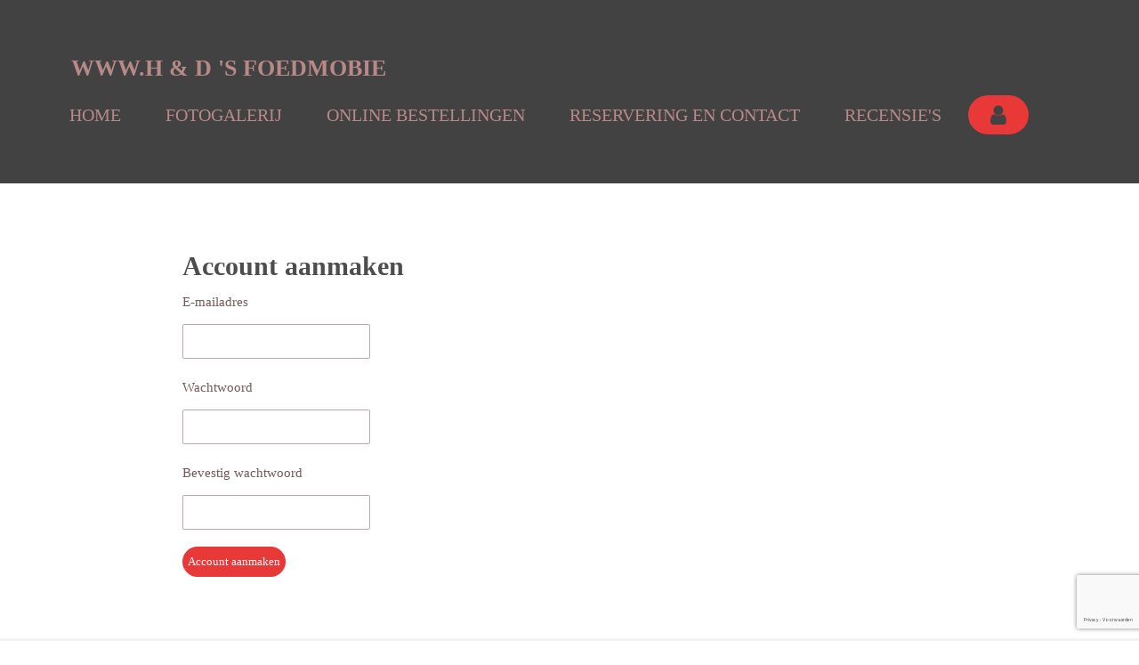

--- FILE ---
content_type: text/html; charset=utf-8
request_url: https://www.google.com/recaptcha/enterprise/anchor?ar=1&k=6LdX2o8pAAAAAKAdgODorZhziFex5_XfjnR-iZmZ&co=aHR0cHM6Ly93d3cuaC1kZm9lZG1vYmllbC5iZTo0NDM.&hl=nl&v=N67nZn4AqZkNcbeMu4prBgzg&size=invisible&anchor-ms=20000&execute-ms=30000&cb=c3ijumf9mxpz
body_size: 48856
content:
<!DOCTYPE HTML><html dir="ltr" lang="nl"><head><meta http-equiv="Content-Type" content="text/html; charset=UTF-8">
<meta http-equiv="X-UA-Compatible" content="IE=edge">
<title>reCAPTCHA</title>
<style type="text/css">
/* cyrillic-ext */
@font-face {
  font-family: 'Roboto';
  font-style: normal;
  font-weight: 400;
  font-stretch: 100%;
  src: url(//fonts.gstatic.com/s/roboto/v48/KFO7CnqEu92Fr1ME7kSn66aGLdTylUAMa3GUBHMdazTgWw.woff2) format('woff2');
  unicode-range: U+0460-052F, U+1C80-1C8A, U+20B4, U+2DE0-2DFF, U+A640-A69F, U+FE2E-FE2F;
}
/* cyrillic */
@font-face {
  font-family: 'Roboto';
  font-style: normal;
  font-weight: 400;
  font-stretch: 100%;
  src: url(//fonts.gstatic.com/s/roboto/v48/KFO7CnqEu92Fr1ME7kSn66aGLdTylUAMa3iUBHMdazTgWw.woff2) format('woff2');
  unicode-range: U+0301, U+0400-045F, U+0490-0491, U+04B0-04B1, U+2116;
}
/* greek-ext */
@font-face {
  font-family: 'Roboto';
  font-style: normal;
  font-weight: 400;
  font-stretch: 100%;
  src: url(//fonts.gstatic.com/s/roboto/v48/KFO7CnqEu92Fr1ME7kSn66aGLdTylUAMa3CUBHMdazTgWw.woff2) format('woff2');
  unicode-range: U+1F00-1FFF;
}
/* greek */
@font-face {
  font-family: 'Roboto';
  font-style: normal;
  font-weight: 400;
  font-stretch: 100%;
  src: url(//fonts.gstatic.com/s/roboto/v48/KFO7CnqEu92Fr1ME7kSn66aGLdTylUAMa3-UBHMdazTgWw.woff2) format('woff2');
  unicode-range: U+0370-0377, U+037A-037F, U+0384-038A, U+038C, U+038E-03A1, U+03A3-03FF;
}
/* math */
@font-face {
  font-family: 'Roboto';
  font-style: normal;
  font-weight: 400;
  font-stretch: 100%;
  src: url(//fonts.gstatic.com/s/roboto/v48/KFO7CnqEu92Fr1ME7kSn66aGLdTylUAMawCUBHMdazTgWw.woff2) format('woff2');
  unicode-range: U+0302-0303, U+0305, U+0307-0308, U+0310, U+0312, U+0315, U+031A, U+0326-0327, U+032C, U+032F-0330, U+0332-0333, U+0338, U+033A, U+0346, U+034D, U+0391-03A1, U+03A3-03A9, U+03B1-03C9, U+03D1, U+03D5-03D6, U+03F0-03F1, U+03F4-03F5, U+2016-2017, U+2034-2038, U+203C, U+2040, U+2043, U+2047, U+2050, U+2057, U+205F, U+2070-2071, U+2074-208E, U+2090-209C, U+20D0-20DC, U+20E1, U+20E5-20EF, U+2100-2112, U+2114-2115, U+2117-2121, U+2123-214F, U+2190, U+2192, U+2194-21AE, U+21B0-21E5, U+21F1-21F2, U+21F4-2211, U+2213-2214, U+2216-22FF, U+2308-230B, U+2310, U+2319, U+231C-2321, U+2336-237A, U+237C, U+2395, U+239B-23B7, U+23D0, U+23DC-23E1, U+2474-2475, U+25AF, U+25B3, U+25B7, U+25BD, U+25C1, U+25CA, U+25CC, U+25FB, U+266D-266F, U+27C0-27FF, U+2900-2AFF, U+2B0E-2B11, U+2B30-2B4C, U+2BFE, U+3030, U+FF5B, U+FF5D, U+1D400-1D7FF, U+1EE00-1EEFF;
}
/* symbols */
@font-face {
  font-family: 'Roboto';
  font-style: normal;
  font-weight: 400;
  font-stretch: 100%;
  src: url(//fonts.gstatic.com/s/roboto/v48/KFO7CnqEu92Fr1ME7kSn66aGLdTylUAMaxKUBHMdazTgWw.woff2) format('woff2');
  unicode-range: U+0001-000C, U+000E-001F, U+007F-009F, U+20DD-20E0, U+20E2-20E4, U+2150-218F, U+2190, U+2192, U+2194-2199, U+21AF, U+21E6-21F0, U+21F3, U+2218-2219, U+2299, U+22C4-22C6, U+2300-243F, U+2440-244A, U+2460-24FF, U+25A0-27BF, U+2800-28FF, U+2921-2922, U+2981, U+29BF, U+29EB, U+2B00-2BFF, U+4DC0-4DFF, U+FFF9-FFFB, U+10140-1018E, U+10190-1019C, U+101A0, U+101D0-101FD, U+102E0-102FB, U+10E60-10E7E, U+1D2C0-1D2D3, U+1D2E0-1D37F, U+1F000-1F0FF, U+1F100-1F1AD, U+1F1E6-1F1FF, U+1F30D-1F30F, U+1F315, U+1F31C, U+1F31E, U+1F320-1F32C, U+1F336, U+1F378, U+1F37D, U+1F382, U+1F393-1F39F, U+1F3A7-1F3A8, U+1F3AC-1F3AF, U+1F3C2, U+1F3C4-1F3C6, U+1F3CA-1F3CE, U+1F3D4-1F3E0, U+1F3ED, U+1F3F1-1F3F3, U+1F3F5-1F3F7, U+1F408, U+1F415, U+1F41F, U+1F426, U+1F43F, U+1F441-1F442, U+1F444, U+1F446-1F449, U+1F44C-1F44E, U+1F453, U+1F46A, U+1F47D, U+1F4A3, U+1F4B0, U+1F4B3, U+1F4B9, U+1F4BB, U+1F4BF, U+1F4C8-1F4CB, U+1F4D6, U+1F4DA, U+1F4DF, U+1F4E3-1F4E6, U+1F4EA-1F4ED, U+1F4F7, U+1F4F9-1F4FB, U+1F4FD-1F4FE, U+1F503, U+1F507-1F50B, U+1F50D, U+1F512-1F513, U+1F53E-1F54A, U+1F54F-1F5FA, U+1F610, U+1F650-1F67F, U+1F687, U+1F68D, U+1F691, U+1F694, U+1F698, U+1F6AD, U+1F6B2, U+1F6B9-1F6BA, U+1F6BC, U+1F6C6-1F6CF, U+1F6D3-1F6D7, U+1F6E0-1F6EA, U+1F6F0-1F6F3, U+1F6F7-1F6FC, U+1F700-1F7FF, U+1F800-1F80B, U+1F810-1F847, U+1F850-1F859, U+1F860-1F887, U+1F890-1F8AD, U+1F8B0-1F8BB, U+1F8C0-1F8C1, U+1F900-1F90B, U+1F93B, U+1F946, U+1F984, U+1F996, U+1F9E9, U+1FA00-1FA6F, U+1FA70-1FA7C, U+1FA80-1FA89, U+1FA8F-1FAC6, U+1FACE-1FADC, U+1FADF-1FAE9, U+1FAF0-1FAF8, U+1FB00-1FBFF;
}
/* vietnamese */
@font-face {
  font-family: 'Roboto';
  font-style: normal;
  font-weight: 400;
  font-stretch: 100%;
  src: url(//fonts.gstatic.com/s/roboto/v48/KFO7CnqEu92Fr1ME7kSn66aGLdTylUAMa3OUBHMdazTgWw.woff2) format('woff2');
  unicode-range: U+0102-0103, U+0110-0111, U+0128-0129, U+0168-0169, U+01A0-01A1, U+01AF-01B0, U+0300-0301, U+0303-0304, U+0308-0309, U+0323, U+0329, U+1EA0-1EF9, U+20AB;
}
/* latin-ext */
@font-face {
  font-family: 'Roboto';
  font-style: normal;
  font-weight: 400;
  font-stretch: 100%;
  src: url(//fonts.gstatic.com/s/roboto/v48/KFO7CnqEu92Fr1ME7kSn66aGLdTylUAMa3KUBHMdazTgWw.woff2) format('woff2');
  unicode-range: U+0100-02BA, U+02BD-02C5, U+02C7-02CC, U+02CE-02D7, U+02DD-02FF, U+0304, U+0308, U+0329, U+1D00-1DBF, U+1E00-1E9F, U+1EF2-1EFF, U+2020, U+20A0-20AB, U+20AD-20C0, U+2113, U+2C60-2C7F, U+A720-A7FF;
}
/* latin */
@font-face {
  font-family: 'Roboto';
  font-style: normal;
  font-weight: 400;
  font-stretch: 100%;
  src: url(//fonts.gstatic.com/s/roboto/v48/KFO7CnqEu92Fr1ME7kSn66aGLdTylUAMa3yUBHMdazQ.woff2) format('woff2');
  unicode-range: U+0000-00FF, U+0131, U+0152-0153, U+02BB-02BC, U+02C6, U+02DA, U+02DC, U+0304, U+0308, U+0329, U+2000-206F, U+20AC, U+2122, U+2191, U+2193, U+2212, U+2215, U+FEFF, U+FFFD;
}
/* cyrillic-ext */
@font-face {
  font-family: 'Roboto';
  font-style: normal;
  font-weight: 500;
  font-stretch: 100%;
  src: url(//fonts.gstatic.com/s/roboto/v48/KFO7CnqEu92Fr1ME7kSn66aGLdTylUAMa3GUBHMdazTgWw.woff2) format('woff2');
  unicode-range: U+0460-052F, U+1C80-1C8A, U+20B4, U+2DE0-2DFF, U+A640-A69F, U+FE2E-FE2F;
}
/* cyrillic */
@font-face {
  font-family: 'Roboto';
  font-style: normal;
  font-weight: 500;
  font-stretch: 100%;
  src: url(//fonts.gstatic.com/s/roboto/v48/KFO7CnqEu92Fr1ME7kSn66aGLdTylUAMa3iUBHMdazTgWw.woff2) format('woff2');
  unicode-range: U+0301, U+0400-045F, U+0490-0491, U+04B0-04B1, U+2116;
}
/* greek-ext */
@font-face {
  font-family: 'Roboto';
  font-style: normal;
  font-weight: 500;
  font-stretch: 100%;
  src: url(//fonts.gstatic.com/s/roboto/v48/KFO7CnqEu92Fr1ME7kSn66aGLdTylUAMa3CUBHMdazTgWw.woff2) format('woff2');
  unicode-range: U+1F00-1FFF;
}
/* greek */
@font-face {
  font-family: 'Roboto';
  font-style: normal;
  font-weight: 500;
  font-stretch: 100%;
  src: url(//fonts.gstatic.com/s/roboto/v48/KFO7CnqEu92Fr1ME7kSn66aGLdTylUAMa3-UBHMdazTgWw.woff2) format('woff2');
  unicode-range: U+0370-0377, U+037A-037F, U+0384-038A, U+038C, U+038E-03A1, U+03A3-03FF;
}
/* math */
@font-face {
  font-family: 'Roboto';
  font-style: normal;
  font-weight: 500;
  font-stretch: 100%;
  src: url(//fonts.gstatic.com/s/roboto/v48/KFO7CnqEu92Fr1ME7kSn66aGLdTylUAMawCUBHMdazTgWw.woff2) format('woff2');
  unicode-range: U+0302-0303, U+0305, U+0307-0308, U+0310, U+0312, U+0315, U+031A, U+0326-0327, U+032C, U+032F-0330, U+0332-0333, U+0338, U+033A, U+0346, U+034D, U+0391-03A1, U+03A3-03A9, U+03B1-03C9, U+03D1, U+03D5-03D6, U+03F0-03F1, U+03F4-03F5, U+2016-2017, U+2034-2038, U+203C, U+2040, U+2043, U+2047, U+2050, U+2057, U+205F, U+2070-2071, U+2074-208E, U+2090-209C, U+20D0-20DC, U+20E1, U+20E5-20EF, U+2100-2112, U+2114-2115, U+2117-2121, U+2123-214F, U+2190, U+2192, U+2194-21AE, U+21B0-21E5, U+21F1-21F2, U+21F4-2211, U+2213-2214, U+2216-22FF, U+2308-230B, U+2310, U+2319, U+231C-2321, U+2336-237A, U+237C, U+2395, U+239B-23B7, U+23D0, U+23DC-23E1, U+2474-2475, U+25AF, U+25B3, U+25B7, U+25BD, U+25C1, U+25CA, U+25CC, U+25FB, U+266D-266F, U+27C0-27FF, U+2900-2AFF, U+2B0E-2B11, U+2B30-2B4C, U+2BFE, U+3030, U+FF5B, U+FF5D, U+1D400-1D7FF, U+1EE00-1EEFF;
}
/* symbols */
@font-face {
  font-family: 'Roboto';
  font-style: normal;
  font-weight: 500;
  font-stretch: 100%;
  src: url(//fonts.gstatic.com/s/roboto/v48/KFO7CnqEu92Fr1ME7kSn66aGLdTylUAMaxKUBHMdazTgWw.woff2) format('woff2');
  unicode-range: U+0001-000C, U+000E-001F, U+007F-009F, U+20DD-20E0, U+20E2-20E4, U+2150-218F, U+2190, U+2192, U+2194-2199, U+21AF, U+21E6-21F0, U+21F3, U+2218-2219, U+2299, U+22C4-22C6, U+2300-243F, U+2440-244A, U+2460-24FF, U+25A0-27BF, U+2800-28FF, U+2921-2922, U+2981, U+29BF, U+29EB, U+2B00-2BFF, U+4DC0-4DFF, U+FFF9-FFFB, U+10140-1018E, U+10190-1019C, U+101A0, U+101D0-101FD, U+102E0-102FB, U+10E60-10E7E, U+1D2C0-1D2D3, U+1D2E0-1D37F, U+1F000-1F0FF, U+1F100-1F1AD, U+1F1E6-1F1FF, U+1F30D-1F30F, U+1F315, U+1F31C, U+1F31E, U+1F320-1F32C, U+1F336, U+1F378, U+1F37D, U+1F382, U+1F393-1F39F, U+1F3A7-1F3A8, U+1F3AC-1F3AF, U+1F3C2, U+1F3C4-1F3C6, U+1F3CA-1F3CE, U+1F3D4-1F3E0, U+1F3ED, U+1F3F1-1F3F3, U+1F3F5-1F3F7, U+1F408, U+1F415, U+1F41F, U+1F426, U+1F43F, U+1F441-1F442, U+1F444, U+1F446-1F449, U+1F44C-1F44E, U+1F453, U+1F46A, U+1F47D, U+1F4A3, U+1F4B0, U+1F4B3, U+1F4B9, U+1F4BB, U+1F4BF, U+1F4C8-1F4CB, U+1F4D6, U+1F4DA, U+1F4DF, U+1F4E3-1F4E6, U+1F4EA-1F4ED, U+1F4F7, U+1F4F9-1F4FB, U+1F4FD-1F4FE, U+1F503, U+1F507-1F50B, U+1F50D, U+1F512-1F513, U+1F53E-1F54A, U+1F54F-1F5FA, U+1F610, U+1F650-1F67F, U+1F687, U+1F68D, U+1F691, U+1F694, U+1F698, U+1F6AD, U+1F6B2, U+1F6B9-1F6BA, U+1F6BC, U+1F6C6-1F6CF, U+1F6D3-1F6D7, U+1F6E0-1F6EA, U+1F6F0-1F6F3, U+1F6F7-1F6FC, U+1F700-1F7FF, U+1F800-1F80B, U+1F810-1F847, U+1F850-1F859, U+1F860-1F887, U+1F890-1F8AD, U+1F8B0-1F8BB, U+1F8C0-1F8C1, U+1F900-1F90B, U+1F93B, U+1F946, U+1F984, U+1F996, U+1F9E9, U+1FA00-1FA6F, U+1FA70-1FA7C, U+1FA80-1FA89, U+1FA8F-1FAC6, U+1FACE-1FADC, U+1FADF-1FAE9, U+1FAF0-1FAF8, U+1FB00-1FBFF;
}
/* vietnamese */
@font-face {
  font-family: 'Roboto';
  font-style: normal;
  font-weight: 500;
  font-stretch: 100%;
  src: url(//fonts.gstatic.com/s/roboto/v48/KFO7CnqEu92Fr1ME7kSn66aGLdTylUAMa3OUBHMdazTgWw.woff2) format('woff2');
  unicode-range: U+0102-0103, U+0110-0111, U+0128-0129, U+0168-0169, U+01A0-01A1, U+01AF-01B0, U+0300-0301, U+0303-0304, U+0308-0309, U+0323, U+0329, U+1EA0-1EF9, U+20AB;
}
/* latin-ext */
@font-face {
  font-family: 'Roboto';
  font-style: normal;
  font-weight: 500;
  font-stretch: 100%;
  src: url(//fonts.gstatic.com/s/roboto/v48/KFO7CnqEu92Fr1ME7kSn66aGLdTylUAMa3KUBHMdazTgWw.woff2) format('woff2');
  unicode-range: U+0100-02BA, U+02BD-02C5, U+02C7-02CC, U+02CE-02D7, U+02DD-02FF, U+0304, U+0308, U+0329, U+1D00-1DBF, U+1E00-1E9F, U+1EF2-1EFF, U+2020, U+20A0-20AB, U+20AD-20C0, U+2113, U+2C60-2C7F, U+A720-A7FF;
}
/* latin */
@font-face {
  font-family: 'Roboto';
  font-style: normal;
  font-weight: 500;
  font-stretch: 100%;
  src: url(//fonts.gstatic.com/s/roboto/v48/KFO7CnqEu92Fr1ME7kSn66aGLdTylUAMa3yUBHMdazQ.woff2) format('woff2');
  unicode-range: U+0000-00FF, U+0131, U+0152-0153, U+02BB-02BC, U+02C6, U+02DA, U+02DC, U+0304, U+0308, U+0329, U+2000-206F, U+20AC, U+2122, U+2191, U+2193, U+2212, U+2215, U+FEFF, U+FFFD;
}
/* cyrillic-ext */
@font-face {
  font-family: 'Roboto';
  font-style: normal;
  font-weight: 900;
  font-stretch: 100%;
  src: url(//fonts.gstatic.com/s/roboto/v48/KFO7CnqEu92Fr1ME7kSn66aGLdTylUAMa3GUBHMdazTgWw.woff2) format('woff2');
  unicode-range: U+0460-052F, U+1C80-1C8A, U+20B4, U+2DE0-2DFF, U+A640-A69F, U+FE2E-FE2F;
}
/* cyrillic */
@font-face {
  font-family: 'Roboto';
  font-style: normal;
  font-weight: 900;
  font-stretch: 100%;
  src: url(//fonts.gstatic.com/s/roboto/v48/KFO7CnqEu92Fr1ME7kSn66aGLdTylUAMa3iUBHMdazTgWw.woff2) format('woff2');
  unicode-range: U+0301, U+0400-045F, U+0490-0491, U+04B0-04B1, U+2116;
}
/* greek-ext */
@font-face {
  font-family: 'Roboto';
  font-style: normal;
  font-weight: 900;
  font-stretch: 100%;
  src: url(//fonts.gstatic.com/s/roboto/v48/KFO7CnqEu92Fr1ME7kSn66aGLdTylUAMa3CUBHMdazTgWw.woff2) format('woff2');
  unicode-range: U+1F00-1FFF;
}
/* greek */
@font-face {
  font-family: 'Roboto';
  font-style: normal;
  font-weight: 900;
  font-stretch: 100%;
  src: url(//fonts.gstatic.com/s/roboto/v48/KFO7CnqEu92Fr1ME7kSn66aGLdTylUAMa3-UBHMdazTgWw.woff2) format('woff2');
  unicode-range: U+0370-0377, U+037A-037F, U+0384-038A, U+038C, U+038E-03A1, U+03A3-03FF;
}
/* math */
@font-face {
  font-family: 'Roboto';
  font-style: normal;
  font-weight: 900;
  font-stretch: 100%;
  src: url(//fonts.gstatic.com/s/roboto/v48/KFO7CnqEu92Fr1ME7kSn66aGLdTylUAMawCUBHMdazTgWw.woff2) format('woff2');
  unicode-range: U+0302-0303, U+0305, U+0307-0308, U+0310, U+0312, U+0315, U+031A, U+0326-0327, U+032C, U+032F-0330, U+0332-0333, U+0338, U+033A, U+0346, U+034D, U+0391-03A1, U+03A3-03A9, U+03B1-03C9, U+03D1, U+03D5-03D6, U+03F0-03F1, U+03F4-03F5, U+2016-2017, U+2034-2038, U+203C, U+2040, U+2043, U+2047, U+2050, U+2057, U+205F, U+2070-2071, U+2074-208E, U+2090-209C, U+20D0-20DC, U+20E1, U+20E5-20EF, U+2100-2112, U+2114-2115, U+2117-2121, U+2123-214F, U+2190, U+2192, U+2194-21AE, U+21B0-21E5, U+21F1-21F2, U+21F4-2211, U+2213-2214, U+2216-22FF, U+2308-230B, U+2310, U+2319, U+231C-2321, U+2336-237A, U+237C, U+2395, U+239B-23B7, U+23D0, U+23DC-23E1, U+2474-2475, U+25AF, U+25B3, U+25B7, U+25BD, U+25C1, U+25CA, U+25CC, U+25FB, U+266D-266F, U+27C0-27FF, U+2900-2AFF, U+2B0E-2B11, U+2B30-2B4C, U+2BFE, U+3030, U+FF5B, U+FF5D, U+1D400-1D7FF, U+1EE00-1EEFF;
}
/* symbols */
@font-face {
  font-family: 'Roboto';
  font-style: normal;
  font-weight: 900;
  font-stretch: 100%;
  src: url(//fonts.gstatic.com/s/roboto/v48/KFO7CnqEu92Fr1ME7kSn66aGLdTylUAMaxKUBHMdazTgWw.woff2) format('woff2');
  unicode-range: U+0001-000C, U+000E-001F, U+007F-009F, U+20DD-20E0, U+20E2-20E4, U+2150-218F, U+2190, U+2192, U+2194-2199, U+21AF, U+21E6-21F0, U+21F3, U+2218-2219, U+2299, U+22C4-22C6, U+2300-243F, U+2440-244A, U+2460-24FF, U+25A0-27BF, U+2800-28FF, U+2921-2922, U+2981, U+29BF, U+29EB, U+2B00-2BFF, U+4DC0-4DFF, U+FFF9-FFFB, U+10140-1018E, U+10190-1019C, U+101A0, U+101D0-101FD, U+102E0-102FB, U+10E60-10E7E, U+1D2C0-1D2D3, U+1D2E0-1D37F, U+1F000-1F0FF, U+1F100-1F1AD, U+1F1E6-1F1FF, U+1F30D-1F30F, U+1F315, U+1F31C, U+1F31E, U+1F320-1F32C, U+1F336, U+1F378, U+1F37D, U+1F382, U+1F393-1F39F, U+1F3A7-1F3A8, U+1F3AC-1F3AF, U+1F3C2, U+1F3C4-1F3C6, U+1F3CA-1F3CE, U+1F3D4-1F3E0, U+1F3ED, U+1F3F1-1F3F3, U+1F3F5-1F3F7, U+1F408, U+1F415, U+1F41F, U+1F426, U+1F43F, U+1F441-1F442, U+1F444, U+1F446-1F449, U+1F44C-1F44E, U+1F453, U+1F46A, U+1F47D, U+1F4A3, U+1F4B0, U+1F4B3, U+1F4B9, U+1F4BB, U+1F4BF, U+1F4C8-1F4CB, U+1F4D6, U+1F4DA, U+1F4DF, U+1F4E3-1F4E6, U+1F4EA-1F4ED, U+1F4F7, U+1F4F9-1F4FB, U+1F4FD-1F4FE, U+1F503, U+1F507-1F50B, U+1F50D, U+1F512-1F513, U+1F53E-1F54A, U+1F54F-1F5FA, U+1F610, U+1F650-1F67F, U+1F687, U+1F68D, U+1F691, U+1F694, U+1F698, U+1F6AD, U+1F6B2, U+1F6B9-1F6BA, U+1F6BC, U+1F6C6-1F6CF, U+1F6D3-1F6D7, U+1F6E0-1F6EA, U+1F6F0-1F6F3, U+1F6F7-1F6FC, U+1F700-1F7FF, U+1F800-1F80B, U+1F810-1F847, U+1F850-1F859, U+1F860-1F887, U+1F890-1F8AD, U+1F8B0-1F8BB, U+1F8C0-1F8C1, U+1F900-1F90B, U+1F93B, U+1F946, U+1F984, U+1F996, U+1F9E9, U+1FA00-1FA6F, U+1FA70-1FA7C, U+1FA80-1FA89, U+1FA8F-1FAC6, U+1FACE-1FADC, U+1FADF-1FAE9, U+1FAF0-1FAF8, U+1FB00-1FBFF;
}
/* vietnamese */
@font-face {
  font-family: 'Roboto';
  font-style: normal;
  font-weight: 900;
  font-stretch: 100%;
  src: url(//fonts.gstatic.com/s/roboto/v48/KFO7CnqEu92Fr1ME7kSn66aGLdTylUAMa3OUBHMdazTgWw.woff2) format('woff2');
  unicode-range: U+0102-0103, U+0110-0111, U+0128-0129, U+0168-0169, U+01A0-01A1, U+01AF-01B0, U+0300-0301, U+0303-0304, U+0308-0309, U+0323, U+0329, U+1EA0-1EF9, U+20AB;
}
/* latin-ext */
@font-face {
  font-family: 'Roboto';
  font-style: normal;
  font-weight: 900;
  font-stretch: 100%;
  src: url(//fonts.gstatic.com/s/roboto/v48/KFO7CnqEu92Fr1ME7kSn66aGLdTylUAMa3KUBHMdazTgWw.woff2) format('woff2');
  unicode-range: U+0100-02BA, U+02BD-02C5, U+02C7-02CC, U+02CE-02D7, U+02DD-02FF, U+0304, U+0308, U+0329, U+1D00-1DBF, U+1E00-1E9F, U+1EF2-1EFF, U+2020, U+20A0-20AB, U+20AD-20C0, U+2113, U+2C60-2C7F, U+A720-A7FF;
}
/* latin */
@font-face {
  font-family: 'Roboto';
  font-style: normal;
  font-weight: 900;
  font-stretch: 100%;
  src: url(//fonts.gstatic.com/s/roboto/v48/KFO7CnqEu92Fr1ME7kSn66aGLdTylUAMa3yUBHMdazQ.woff2) format('woff2');
  unicode-range: U+0000-00FF, U+0131, U+0152-0153, U+02BB-02BC, U+02C6, U+02DA, U+02DC, U+0304, U+0308, U+0329, U+2000-206F, U+20AC, U+2122, U+2191, U+2193, U+2212, U+2215, U+FEFF, U+FFFD;
}

</style>
<link rel="stylesheet" type="text/css" href="https://www.gstatic.com/recaptcha/releases/N67nZn4AqZkNcbeMu4prBgzg/styles__ltr.css">
<script nonce="ANCjvBAaSFy4IdBS5UOKNg" type="text/javascript">window['__recaptcha_api'] = 'https://www.google.com/recaptcha/enterprise/';</script>
<script type="text/javascript" src="https://www.gstatic.com/recaptcha/releases/N67nZn4AqZkNcbeMu4prBgzg/recaptcha__nl.js" nonce="ANCjvBAaSFy4IdBS5UOKNg">
      
    </script></head>
<body><div id="rc-anchor-alert" class="rc-anchor-alert"></div>
<input type="hidden" id="recaptcha-token" value="[base64]">
<script type="text/javascript" nonce="ANCjvBAaSFy4IdBS5UOKNg">
      recaptcha.anchor.Main.init("[\x22ainput\x22,[\x22bgdata\x22,\x22\x22,\[base64]/[base64]/[base64]/ZyhXLGgpOnEoW04sMjEsbF0sVywwKSxoKSxmYWxzZSxmYWxzZSl9Y2F0Y2goayl7RygzNTgsVyk/[base64]/[base64]/[base64]/[base64]/[base64]/[base64]/[base64]/bmV3IEJbT10oRFswXSk6dz09Mj9uZXcgQltPXShEWzBdLERbMV0pOnc9PTM/bmV3IEJbT10oRFswXSxEWzFdLERbMl0pOnc9PTQ/[base64]/[base64]/[base64]/[base64]/[base64]\\u003d\x22,\[base64]\\u003d\\u003d\x22,\[base64]/CtsKWPUPDvMOJHE1aV3IiJ8KlwpLDh1jCjcODw5/DmVXDrMOtbwfDtA5Cwrt/w6pLwq/[base64]/wqPCiibCusOhw6oawoAXw4LDgA0OEsK1w6jDn24zC8OPTMKVOR7DusK8VjzCsMKNw7M7wqMeIxHCicObwrMvRcObwr4vaMOnVcOgOMOCPSZmw4EFwpFmw5vDl2vDiCvCosOPwpjChcKhOsK0w7/CphnDscOsQcOXWWUrGygaJMKRwozCghwJw4/CvEnCoAXCqBt/wpvDv8KCw6dRGGstw6jCvkHDnMK1DFw+w41Uf8KRw4g2wrJxw7vDrlHDgGl2w4Uzwoo5w5XDj8ODwq/Dl8KOw4knKcKCw5PCsT7DisO2V0PCtUvCj8O9ETrCucK5akjCgsOtwp0PMDoWwozDgnA7a8OHScOSwrbChSPCmcKCY8Oywp/DkjNnCS3CmRvDqMK+wo1CwqjCgsOQwqLDvzbDmMKcw5TCjAQ3wq3CmjHDk8KHPDMNCTvDq8OMdhjDmsKTwrcTw4nCjkotw75sw67CoR/CosO2w5nClsOVEMO6KsK0AcO0NMK2w7p/ScO3w67DtUNdesOuCsKpPcOlJsOLLivCgcKUwpMMZBbCtzDDm8O3w4XCvygNw75SwpjDgxbCt3duwozDl8KmwqXDtWtAw5l5D8K0K8OFwrNgUcOWIV0pw4jCqTrDuMK8wpQ0cMKuCB46wrU2wqEXKxTDhgEmw40Bw4hBw7/CsHDCu0J+w7vDoSsHMFPCp3t+wprCgW3DmWbDs8KDfkMrw7HCqR7DpwDDp8KEw5nCqcOHw5dqwoJWMRTDlU9bwqXCvMKzAsKlwq7CnsKGwr4ULMKdNsKcwoRvw6kccTgHTCfDoMOHw67DoSzCj3rDimHDuFcIAXIbby/CncKcTQY9wq/CpsKJwpBDCcORwqdsTgTCjH4Ow7jCjsOpw7DDj385TynCkG15wr8mNMOCwp7ClXXDi8Oxw4QbwpY5w41Lw5QrwpvDssONw4vCv8KfG8Kow4dRw63Ckwg7XMOOKsKkw7rDhMKNwqDDkMKYYsKFw6rCigF0wpFZw4R7SBnDr1LDtht/[base64]/w43CgMO2wrw6w5jDsTvDjSjDhBwaw6nDqMKzwo/DisKFw6XCrC8LwrEUZsKHIUvCgj/DqUY7w50IeVlBAsKqwq4UGV0OPGXCtgDDn8KWZsKnNTzDtj80w5lKw4HCtXRgw5I4Zh/CqMK4wqNaw6rCicOcT2IbwrDDiMKMw5hOCMOTw5Bmw7LDjcO+wpQKw7Z6w5LCoMORWzzDoDXCn8ObS0Z6wp5PBUrDvMKYPMKPw7FXw61Sw4nDn8KVw71awonCjsOmw5HCo2ZUbzfCr8K6wrvDjkpIw6VbwpLCv2JXwrHClH/DosKUw45zw7/DpcOGwoUgRsOmOsO9wqPDhsK9wod6fUYYw65Iw6vDuSzCoi4raB4yGFnCnsKpT8KVwolxK8OJfcKnYRliQMOSNTULwrhiw7MjT8KcfcOFwozCmFDChgspOsK2wp/DmzU6VsKeVMOoSHESw6HDu8OwMHnDlcKsw6IDRBbDq8K8w59Le8KfQCDDqWVfwoBYwpzDisO1fcO/[base64]/Dv8OHwp7DuMK+wrxfwqvDoBIuD1DDhRTClF8CdkbDjg8twq3DvCAkE8OdAVRRfMOewq/[base64]/[base64]/[base64]/Dt18Qw5fChMO6J8KXOgbDv3zCnWrCvsKcWUQhDnHCnHnDqMK2wr5nRXtvw7zDqGc4cl3Dsk/DvTJUUWfCvMO5WcOxZkoXwrlKDcOww5EwTHAaW8Oww7LCh8K1CCx2w5fDoMOtEQ8FE8ODLMOObQfCkG8Kwr3DksKAwq0rCiTDrsKNCsKgHCPCkQ/CmMKeeRR8O0LCpsOawpwswp4QH8KqTsO2wojCjcO3JGtNwrt3UMKTGcKRw5HDvHpKE8KWwoVVNi0tKMOhw6zCrGnDrMOIw4PDjMKZwq7CoMKCD8OBRGIJVRbDqMKlw4RWO8O/[base64]/OMK3wojCj8OyXMOUbQB5wpcqAsKXfcKqw7jDsChBwoBJNTYWwqXDgMKVDsOZwpIKw7jDj8Osw4XCrzRZO8OxZMKkEDfDi3PCi8OkwrvDiMKQwqnDj8OGAn9DwqtySSppQsOgeSbDh8OoW8K2RMK4w7/CqUzDlAY1woBpw4VYwpLDtGdET8OmwqnDi2Z/w5RDOcKaw6jDv8Oew6dWEMKzZABywrzDrMKZWsKndcKFP8KMwqI0w7/CiSImw4ZVLxo2w7nDiMO3woLCk0lUYsKEw4nDs8KlQsO2HcOPUTE3w6YWw7XCqMKjw67CtMO1NMO6wrNhwqISY8OKwprCrXV7esOCMMOgwpFsJX3DhHXDhV/DkmjDhMOrw65aw7HDvMKhw5EKEGrCuAbDpzNVw7g/al3CqF7CkMKRw65cWwQvw53DrsKMw4/[base64]/[base64]/Do8O2dhpQSgEtw59HwpTChsKgwoQ5wp3CigAUwqnCt8O4wrfDocOkwpLCocKUBMKEEcKWSVgwT8OZKsKZDsO+w40vwrNNSyIqaMKJw5YxQ8OFw6HDpsOJwqEkOBPCn8OwCsOxwoDDr3rDlh4RwpI2wpRGwrUjB8KAWcKiw5gRbE3Dr3/Cil7Cu8OeCApCa2wbwrHDlB59DcKQw4NqwrQ4w4zDmGPDrMKvJsKuQcKjHcOywrMwwr4ZfE8YEmQmwoY0w4IPw58qawfDlMKEWsOPw613wq3CucK6w4XCtE9Qw6bCrcOgA8KMwpTDvsOtJXDDiHzDqsKIw6LDgMOQQMO9JwrCjcKwwo7DpArDgcOvHxDDpMK9U0s/wqscw4zDh2LDmWPDlcKUw7o2AlDDnGDDsMKvRsO9SsONZcKMYSLDrXtzw40AUcKfEhhNIRNpwqHDhsKBJmrDnMO4w5jDk8OWB147W2vDscOsRMOZaiAbJ3BOwp/Cjh11w67Dv8OFCxAww5HChcKuwq5Pw40Hwo3CqE9zw4otOCwMw47CoMKfw4/[base64]/[base64]/CoFrCiMOud8K9woDDrsODwrJ4w4zCvnAQDHDCssKKw6DDtB/[base64]/DpMOpKMKfwpMzw5zDgsKPwo9Kw7jDjsKAw5BCw7huwovDisO0w4HCgnjDvyfCgcK8USLClsKlJMOwwqvCsHDDvsKHwpx5c8O/wrM1KMKaV8O6wpVLK8Ksw57CiMOpHivDq3rDt2ciwos/VFZAOBvDsHvCi8O2ATlQw4EKwop+w7XDvMKJw6YEG8Kfwq53wr4qwprCvxTDgGDCs8Ktw7DDnFHChcOPwo/[base64]/[base64]/ChcKqwpDDrMO/[base64]/DmEYfLkgYcsOxEGlTw6ZldMOgw4BnJXE/w43CljEJYxhbw6rChMOfO8Onw41qw7Vyw7kVwrvDhDRFODpzBmppJkfCo8OvfQEnD3TDuE7DuBXCmcOVFxlsYE1tS8KvwobDj35XZTx2w63ClsOYEMOPw7QhasOWHVkcOUnCu8KjADTDjxdHScKCwqLCrcOxMsKQO8KQChPDhsOLwqrDmT/DvnxgbMKnwrvDn8O6w5Jmw7YIw7zCgG/Cj2trIsOhw5rCm8K2JklacsKPwrtgwrLDgQjDvcKdaBoiw5hhw6pqc8OZQQ88X8K5ccOhwqbCkTp6w6xEw7zCm2Ubwpkqw63DusOvYsKPw7TDiihiw7RraQwkw6fDgcKJw77DmMKzUlXDnEnCuMKtRwI+Fm/[base64]/CjMODwpbDvhF0w7vDvMKwAMKDwoTDkj/DlcOBwpDCisOmwrrDo8KAw6jClAzDn8Ksw4REaRR3wpTCgcOEw5TDuwMVOxPCgSVgR8Kjc8O9w5LDkMOwwrVdwp0RFMOSaQXCrAnDklDCi8KhMsOLw69BNcK9Z8Orwr3CtMK5F8ONQMO2w63CgV8QLMOraC7ClHTDqlzDtVkswpcpIFbDmcKkwqXDvsK/[base64]/VcOyJjNBfSJcGcK5w6rDlDDDhsOpw6XDvUvCg8KIwrwJB0TCgsK7L8KqbUtAw5ljwqvCo8KEwonDssKjw7xSDMOZw71nVMOhMUB9UEXCgU7CoAXDgcK+wr3Dt8KfwojChAFCbcOsRg/Dt8K7wr12G2/DhlvCokLDnsKPwq7DiMOyw7NvHk/[base64]/[base64]/[base64]/[base64]/woZiXTTDosKtwr/CvMOLwp7DrcOTw6NkaMKcOBYbwpvClcOKaQDCqhtFN8KxAUXDhMKXw4xLTsK+woVJw43DmcOrMS0xw4rCmcKJIFgRw6/DkwjDpHjDqMORLMOHJzU5w5HDuTzDjBTDqHZGw5RKEsKHwq/ChxoEwqY5w5EDf8KowqkFMnnDkyfDrsOlwpZyLcKAw6pMw6t8w7tww7ZXwrlsw4HClsOKMljCiWRYw7Ysw6HDvl7DiUtvw7NYw71Kw7AywqPDlyk6c8KAfcO0w4XCgcObw6ozwq/Dl8K2woXDonp0wqIow6fCsAXCpmjCkXrDt3zDkMOfw53DssKOXlZ4w6w9wqnCnBHCv8KEwrzCiDhjIkXDh8OHR24hGsKpTT86wprDjgTCl8KCNHXCmMOiNsO0w4HClMO7wpfDjMK/wrDCqHNCwqMDe8Kpw487wqR6woHCnAzDgMOEQyPCqcOVc3/[base64]/Dt8KbwpvCq8OpZsOLwp3DmVHDqRfDnDNAw4LDgG/CqMKUAyYYa8OWw6XDsnpLABnDvcOAHMKJwqDDg3TDk8OrM8ORHmJSaMOkV8OlaTMZaMOpBsOKwrLCvcKEwrXDgwt7w6pBwr7Dh8OQJsKxeMKHHcOZBsOaeMKpw5nDs2DCkEPDqHF8BcKjw4fCtcOUwo/DicKbcsOswrPDuWk7CDjCuibDgztvLcKUw5TDlTHDqWV2UsK2wpVpwroxWn3CrlUvSsKfwoDCnsO/w4tYacKxVsK5wrZYwpo9wonDrsKawpINbmfCk8KDwpchwrMdFcOhVsKZw7/Dsw8DT8OoAcKgw5DDv8ObVgNYw5bDmSDDuHDClSVPMnYIQDXDusOyFCoMwpTCr0TCg1DChcKhwpjDtcKudS3CvAfChRtNUnbCu37CmR/CqMK3K0nCp8Kcw6XDu11Uw4pDw4/Cij/Cs8K3NsOew77Dh8OiwoTClAV+w5vDow9Sw4LCq8OCwqTDil9KwpPCjG3Ci8KZBsKIwrvClmw1wqdDeEjChcKuwogFwqNsHXVkw5jDrURjwpxEwpDDs1E6HVJFw5QFwq/CvFY6w5Nzw4LDnlfDu8OeOMOQw6/DlMKML8OIw45UcMO6wr0Twog7w7rDmsOZF3Iuwr/ClMOwwqkuw4HCgiPDpsKRMALDiApuwr/CgsKrw7JHw7hlZ8KaPB13MjVVDMKtIcKkwpZLbwTCmcO0eHrCk8OtwoXCscKAwq4gEcKkd8O0CsO3MWgAw4l2CWXCrMOPw7Ynw51GejByw77DiRTDoMKYw7Mtwq0qRMOoNsO8wpI/w5BewoXDukDCo8KfbCMZwqPDqE/DmknClHjCgWLCrxLDoMO4wrdoK8OLDEgWI8KSXMOBFzhVeTTCs3zCtcOUwoXCnHFNwrYwYUYSw7AFwr54wqjCq1jCt2oaw64qXDLCucOIw6nDh8OnAFRaPMKaHHcEwoBJdsKNf8OWecKOwp5Qw6rDtcOSw7Zzw6FFRMKrw6/CqlDDv0hfw7rChcODNMK3wqNMHFLCkS/DqcKSHMO7NcK3KV7CnEs8MsKww6PCvsOiwpNPw63DpsKnJMOVH3xiA8O/[base64]/woxYw71oOMKzw5XDpWPDlMOyw4XDqsOlw7RWOcO+wqd5wqMMwqslIMOqP8Opwr/DrsO3w5/CmEDCgsOMw47DvMKNw6JZWDYWwrXCmUzDoMKpR1d0T8OISxdqw6DCmMO3w5nDlAFbwpBkw6FvwoDDvcKBBU4Pw7HDisOzB8OCw4xAIB/CkMOoGS9EwrFeesKPw6DDnH/[base64]/CpDJnwr8zw7DCqRHDusOnw5d4w7c2w5kCYwTDlMOJwpsbUEZdw4LCsDbCpMODKcOqZcOcw4LCjhRKAgN9bRfCo3DDpwvDt2HDh1QIQQIJZMKeNWPCinnCum7DvcKUw4DDi8OxMcO6wocWJcOfEsOwwrvCv0vClzp6OsKOwpsbAXhNW3sMPsO1ZWvDqMO/[base64]/UDrDmsO/ek9sw43Do8Otw6TDtcOaw748w6rCrMOVw4zDu8KuCkZSwqRZLMOlworCiTPDrMOgwrAWwq1PIMOwX8K1UXTDjcKpwp/Dg0ovdCs8w58tb8K3w77DuMOjem9bw5dhI8O6VW/DvsKGwrRSGsO5VmHDkcOWL8KGK0sNc8KPVwMkBysRwqLDsMO6EcO3w41BbAvDuXzCvMKlFgggwqlgGsKgKgbDocKvVBhJw7nDn8KGfXB8KMOxwrJZMC9SJ8K8aH7CiUzDjBhXd3/[base64]/FEXDl8Omw4jCom/DmsK2wqJlWsKjwoNqWcOSfCTCqQ1kwqp1Uh3DtyPClCfCu8OzP8OYCErDpMKlwpTDrU5Uw6zCgMOawr7CmsO3XcKhBVVWUcKDw4xiQxTCmFzCt37DksO/L38rwpBuUEF/[base64]/amrCicOgwrPDr8O3w7jCtww9wr4Nw7zDlVPCq8OkVcKcwrbDgMKGWsOOU0QwDcOSwrfDkAnDgMOASMKUw6cjwokXwpjCvMOuw63DriHCn8K/F8K9wrTDpMOSYcKfw751w7kWw69PM8Kqwpo1woM4YnTCvk7Do8O8a8O4w7DDlWTCmCBedX7DgcOlw63DrcOKw6rCscKOw5jDt2TChhYPwqxew5jDq8KTwrjDusO0wo3CiAnDnsOiDFBBSQVEw7TDmz/DisKKXsOTKMOFwo3CusOHFcKUw4fCtHLDhMO4MsOsYiPCo1Vawokswr5nesK3wqjDogF4wrt/MG1nwp/Ci0TDrcK7YsOow7zCriwyXgfDhyFVVUjDoXdnw7wgZsO4wq5rXMKjwpUSw60tGMK/I8KKw7vDvMK+wqUDOGzDhV/CijUgW1ggw5MewpbCiMKQw7kzbcOzw43CqgvCoDbDkWjCq8K2wpxCw4XDhcOdd8OgaMKOw60UwqEgaDDDrcO3wrnCpcKLEn/DisKnwq7DswEUw6wdwq8vw4ZdIXZSw6PDo8KnTz5Kw5lQaRZkKsOJQsO7wqoKVynDocKmVFbCumsoEMKgO0zDjMK+XcK5c2M4RF/Cr8KbQUIbw5TCgQrCjsO8FQXDoMOZFVZ3w4F/wo8bw6wsw7puTMOGdFzCk8K7PsOZJ0FHwp/[base64]/w7ViwqYvwqUHHsKhw7Zzw4pHw4ltw6HDrsO7wr9DSEHDgcOJwpkQDMKowps5wo4Fw6TCsFnChHhqwo/[base64]/[base64]/DjwfCssO3wpXCmwvDoTfDjsKdIMKuwppReMKuXMKoQxHDlsOAwrLDjk95wpvDrMKpXxDDucKZw4zCsQbDm8KMQ0Qrw4FlN8OQwpMUw77Duh7DqgAGdcOPwoEtIcKPQFPCoxZ3w7rChcKjIsKUwrTCkVXDvsOTOh/CtxzDm8O8OcOBWsO7wo/DocK0IMOxwrDCiMKuw5zDnEHDocO2FEhRT1PCkUl/wqZlwrg0wpbDpHtSD8O/fsOwL8OSwoo1ZMOgwrrCusO3GhDDrcO1w4gCMsOeUhNYwpJELcOeRDQ7S0cHw4oNZzduZcOIFMOraMOZwq/Dp8Ozw7V2wp9qKMO/wrE/ewwdwpnCiWgYB8KpQ0MVwozDnMKIw71+w6DCgcKrI8OLw6rDognCl8OMAsO2w53DkmrCtAnCvMOlwrI8wo/DjHvCrsOSVsOlA2fDj8KBXcK6KMK8w64Bw6tww50eZ2rCjWfCqArCisOQIUFPCAfCukEvwqg8QgrCpcK3SgQBK8Kcw6NywqXCkW7DpcKew5Z0w5rCkcOewpR/F8OSwo1mw4nDssOzdxDCiDrDlsOOwoJsSAfCqcOIFyvDs8OlYMKCSidlasKOwpTDrMKtFWnDmMKcwrkTRV/DtMOscTPDqcKYfT7Dk8KhwpRlwr/DgmHDlwl7wqgOMcOhw79Jwq1lccOmW3VSakkLeMOgZFgFaMOOw4siQh/[base64]/WmxjcsOeAsOKw7/CqMKZaB9fw4DCsRDCmTfCocOhwp/[base64]/[base64]/LsOrDHHDpMOCHcKNTxHDq8KdNsO7w5gtw6pVwp7Cs8KxAsKcwo97w6dMLhLCh8OxP8Oewp7CqMODw55Qw4nDlsK8Y1Q8wrXDv8OWwrlCw6/Cp8Klw6o1wq7CjSfDpH00axFNwotFwqjCuVPDnArDmjgSWFcdP8OPRcKmwoPCsh3DkRzCuMOWd3sYVcKUARwvw6VKQTV7w7VnwrDCisOGw5vDhcKEDggTw6rDk8Ofw609VMK8ZwvDncKlw7wIw5UnShPDgsKlAD1DMwzDtS7CkzE+w4dRwoMYOcOJwrR/Y8Orw6YDcsOow6Y/DG41GSF9worCliwQZHDCiE0FAcKQZXUdIAJxTB93GsK3w53DtsKmw7Qvw6c6a8OlMMO0woQCw6LDu8OFG1N1Ig/Du8Opw7pFdcObwr3CrFhxw6fCpELCgMKFVcKDw5xOXX05eA17wrt6aiTDlcKFCMOoVsK+dsO0wrnDhMOZU2BTGkLCv8ONUkHCsn/DhRUuw7hZH8OYwpVBw6HDpH9Hw4TDisKgwoBbOcKzwqfCk07DvMK7w5tvBiwAwqHCi8O/w6DChR8tf0s/[base64]/DvMKTeMOQw6nDoMOewojCpxXDqMOhw7okXMO1SsKNeybCmmnCh8KGLBPDvsOAGcOJQ3jCncKLP0Ycwo7Dm8KzK8KBN3jChHzDjsKSwpXChWULJy8pwo0gw7oYw7jCgAXCv8KcwrvCgioQJUAIwq9aVVQkW2/Ch8KKB8OpHFtIQyDDosOfZXvCosK/KmXDmsOWNsKpwrQhwroMUxXCvsK8wrLCvsOSw6/DpcOgw6nCgcORwoDCnsKWccOIbi3Dq2/[base64]/Dr2bCh8Ksw7kewqLCoEzCth9fb8OIw4zCm8OcMjrCjcOFwpk2w4nCrh/CnMOaaMORwoLCgcK5w591QcO6DMO4wqTDvWXCi8Khw7zCqETCgj4mb8K7QcKWU8Oiw50Ewq/CoXQNE8K1w5zCtE97ScO/[base64]/[base64]/[base64]/DhHgww7gBFg03Dy1Xw7Jnw7XDv0HDnzbCsQgkwqcow5Q/[base64]/w7InOsOKUVFbVjHCksOTwqlTOXzDr8KcwqIDbkIkwoIDF0fDuFHDtEkfwpjCumzCpMKxRsKaw5Fsw5QCQBw4Qipcw5LDsBIQw6bCuB/CmnVlX2vCgsOtahzDisOnX8KjwqgTwp7CrHZiwoUvwqh5wqLCmMO/STjCucK+w7HDnj3DncOWw4zDl8KHdcKnw4LDhyIfNcOMw61dFlAOwoPDjSTDuCciEUPCiw/[base64]/Cu8KZwrESw6nCvlXCthNOeF0EPFfCkMKrwrVgwoLDmA3DuMKcwoAAw4XDjsK4E8KiBMOjPzvCiQ4Cw6fCvsOzwpfDpcOAEsOqLn8ewql7EETDh8ONwrNJw6rDvVrDpkLCjsORfcODw584w5JTXhTCqF3DtQpHdzzCi3/DosK/GjTDkV5Rw43CmMOtw6XCk2s6wrpPCVfCmitew4jDlsOFAsKyTTs3C2XChyTCu8OLwo7Do8OQwrPDnMO/[base64]/CtcK0w5NgV8Oow4DCiDHDoSDCkcO3w7rDgFDDn00zG2g3w60GAcOvIMKKw61Tw6Y5wpnDicOdw64Hw7/DlwYvwqgQTsKMGjvDqgZHw6cYwoByTBXDiFY2wog/QcOAwoclOMOew7Exw4cIZ8K4eS0RCcKDR8K/[base64]/ZVfCsn/CrcOkTWM8GMKWPMK3Kg8HIcO/DsOKUsKWKcOrCgoqK0U1GsOIAQQXXTjDp1Ndw4RbTyprWMK3YSfCpBF/wqNtw51TUSlhw6rCjsOzZlRNw4pKw79cwpHCuznDiX3DjsKuQEDCoVXChcOdG8KCw4dVZcOvAEDDgcKGw6HCgU7DuGvCtDkyw6DDiE3DjsOUPMOTWh88Bm/CgsOQwrw9wqk/w5dUw73DkMKRXsKUNMKewpl0WiR+b8KlElgqw7AOWkNawpxMw7M3QCVEVgJvworCpSDDq0bDjcO7wp4Gw4nCsRTDjMOPYVvDnR1XwqDCmmZVYWnCmApNw6jDq24/wonCpMKvw4XDlinCmhjCrlBOYCcWw5bCijsfwrPCjMOhwoHDk0wgwqZaNAHCkSFgwp/DtsOwBCHCkMOWTibCrTjCnsOPw5TCv8KSwqzDk8KCeD/Cn8KIHhcwKsK4wrXChGIoZSlQNsKoWcKaa3/[base64]/DssKyw5gWw71aUyLCgMO9w5nDv8Ojw7HCmC7DjcOAw54kwrvDvMKgwr5oFTzCnsKKbcK6OsKgT8OnAMKSbsKlXC1ebTbCpWvCv8OHYUrCp8KLw7bCu8Kvw5DCvgbCvAoAw6LCgHcoWTXDuH1nwrHCnU/CiDsEXVXDkAd4GMKhw5Q4JFzCvMO/McOewo/[base64]/[base64]/CuCLCiMKiw7chwqF7w4HCpE4oM2zCq8KSw7nCpMKiw5rDsj0uBhtdw6U3wrHCjUdrUGTCt2TCoMOUwoDDgW3ChcOoBT3Ci8KjdUjDgcO5w69afsONwqzDgVbDmcO8b8KWcsOuworDqlbCncKRWMOUw5zDmBV/w5NRNsO0wr/Dm1gPwps7wrrCrmzDtRkrw4HCjkzChSUWDMKEIhfCvXVfZsK3ESwpWcK2OcKcRC/CowfCjcOzT0dEw5lFwrxJXcKRwrTDtsKlcmzChcOSw6oGwq51wqpifwTCisKkwrgRw6jCtCPCmWHDosOBMcKHEgFMAG9Yw4zDh08Bw63CrMOXwp/DoSIWIXfDpMKkHMKMwoUdQ04HFcOlBcOgAmNPTGnCucOXQ0cuwoR/w6wGF8Kwwo/[base64]/woDCvi3DlgjDmMK9PsOtwrccVcKCwobCplzDtjNaw7bCpMKaSXIKwpTCt0t2SsKpC3PDicOcPsOAwp0WwpdXwqZGw53DuWHCusK7w6kWw6HCj8Kuw6lidSvCqxfCo8OFw7oRw7nCuDnCnMOawo/Co3hYXcKLwpF4w60Nw5FkfEXDmnVwaDTCtcOBw7jCm2lZwr4Zw5QqwonCm8O6cMK0IlfCgcOEw7LCi8KsFcKYMV7DkhJbO8O0ck4bw5jDtGTCuMKFwpBwVTkkw7tWw5zChMOwwpbDscKDw44yCMO6w4duwpnDisOTT8K/wqdbF1zCvxfDr8K7wozDmgc1wp5RTMOiwqHDgsKHYcOiw70qw4nComB0HTwnXVMTLQTCi8O4wooCUizDlcKWOwzCijd7wqTDh8KEwqLDs8KZbidWOSJlN1Q2am/DocOdEBEGwpDDrFHDh8O9C1RZw4kFwr9FwpvDq8KkwoBCbXBXH8KdRQY2wpcjU8KFLDvCnMOuw4dkwpzDpsOjRcKVwq3CkWDCh01pw5HDm8O9w57DnnnDsMOmwrvCiMKAEcOlBsOoSsK7wqTCi8O1O8K/wqrCtcOMwrZ5QhjDnCDDtWBsw5BLC8OIwqVyNMOQw7APTMKlB8OAwp9dw6BqeBPCk8KuTBjCq13DpBPDlsKFNMOhw60NwrHCnk96Y0h2wpJdw7QzWsKHcE/DtixheE/CrMKXwoVsdMKWdcKlwrw/U8K+w5E0CnAzwqDDiMKOFAXDnMOMwq/[base64]/Cg8OoHBLChj9PJsKDwpFkw5MUw5rCoEbCosKvw5AXI2pqwrM8w4N1wq4tEXoowp3CtsKyFcOsw4zCqnMdwpEqXhNIw4bCg8OCw5FNw7nDvkUJw4jDqRF/UsOpX8OUw6bCmjZpwoTDkh9IKE7Cvyclw6Q+w6/[base64]/[base64]/Co8OqBDpJMsKXwpoKYmMdw5MeBRFDT8OcWsOOw5PDtcKwKh0fISsVBMKMw59uw75kcBfCvxE2w6XDn24Hw4oJwrPCgHwiJFnDmcOcwp8YG8OOw4XDm2rDpsKkwpDDnMOcHcOYw5LCrF9swrdKR8Krw5nDhsODByEDw4jCh0DClcOvMz/DucOJwozDtsO5wofDgzDDhcK7w5jCp1wOBWQRTDJFWMKtN285cSJRLwnDrgnDoxlHw6fDuVIxYcOcwoNCwrbCuQXCnDLDrcK/wrlJAGELSMO7ZBnDmcOTLEfDs8KFw41SwpILGcOQw7ZVR8OXTgV6TsOqwoPDrBdMwq3CgQvDiTHCtH/[base64]/G8KnwpLDl8O4UWXCtkFywr4Ww7wTwpzCvDsLC3PDm8KJwq4jwr/Do8KNw4VvUXpjwpPCvcOHwoXDqsOewoQSSMOYw5vDnsOwVcO3IcKdOzVIfsOmw57Cg1oYwpHDvkgDw7tHw4LDpSpAdsObMsKVWMO6d8Odw58jJ8KMATPDk8K3MsO5w71WdV/DuMO4w7/DvgXDnnEAfHZaIV0WwoLDiUrDvz3DpMOdADfDjA/[base64]/DkB3CsxLDmcOdw6pGwpR+w4xHfQHCl07DvRXDgsOjeAshbMOoeUIkQGPDon8sPRbCjVhjDcOqwo81PjoxbhbDuMKXPk56w6TDhTXDnMKQw5gPDGXDqcO+JVXDlWEbSMK4EHASw6/CjHPDuMKcw51VwqQ1EsOmIiXCtsOqwqVqfUfDj8KmTw/CjsKwB8O0wrbCoko+wqjDu20cw6cKFsKwK3DClxPDoAnDs8OUB8O/wrImdsOkNMOJXcObKcKBW2zChiRTeMO+f8KqdhQowpDDg8O4woEBKcOgVnLDmMOuw6bCi3Ywa8O6woQcwpZmw47CoGQSPsKHwrJIPMOuwqtBc25NwrfDtcKkFcKzwq/[base64]/[base64]/Ctm1Gw5NYF0pNwqXDtDbDomXDoMOQWSXClsOaU2hpej59woQoEzMZd8OsWlpxEFE0MjNZOMOaOsOADsKGbcOqwr42AcOPLcO0dR/DjsOFNynCmS3CnMOpdsO0YUV/ZcKdQwDCosOVYsO7w7h1TcOib03CsXwrXMKjwr7DqgzDlMKsFCUyDwvCmx0Nw4hbX8Kcw6zDmhVxwp88wp/[base64]/DhybDmi3DpcOvU8K6wovDg8OawoHDucOew4DDi3rCp8ONOMO7cB/[base64]/wqjCl8K9wo09wpXDi8Omw7PDv8KWFcKRbhjCocKXwofCnSDCuj7Dp8K0wrnDoilQwqICw55swpbDsMOKZCxVRj/DicKjCCDChcKRw5PDoH8+w5nDnV3Dg8KOw67Cn2rCjhg0Rncewo3DpW/CmGNqe8O4wqsBGwfDmxQrSMKtw6HDvEpxwqfCncOVazXCsTLDs8KuY8OuYH/DrMOdBD4iZnYlWHZfw4nCgF3CgBd/w7jCrjDCp3thD8K2w77Dg0vDvkMQwrHDocO9PSnCl8KgfMOaIxVnMBvCuCNKwoUvwr/Dhy3DuzQlwpHDk8KtMsK6F8K5wqrCmsK9w7ouVcOmBMKSD2rCgBfDgHgUBBPCrsOmw50bcHV0w57Dqmo9YifCgGUQNsKuU3Nxw7XCsgLCoHE2w6RLwpNRPB7DjcKRJGkWTRVTw7rDgTtNwpfDmsKaBSTDpcKiwq3DiWXDpkrCvcKswqTCtsK+w4I2bMOHwrLCqQDCon/CiknCrS5HwrZlwr3DkE3Ckgc4PMOdQ8KUwr0Vw6U2QFvCsAZDw5wPK8KrbwZGw7d6wptdwqE8w4bDqMOCwpjDi8KSwr5/w6NRw6DCkMKwVjjDq8OWP8OpwpVpQ8KoCTY+w6BJwprCjsKpNlJhwosrwp/CuHdLwq5wAHABGMKXWwLCusOdw73DoWbDgEI8eGlbOcKQUcOQwoPDiR4GQlfCvsOAE8OPRB1yTxguw6jCsXZQIXBCwp3Di8OGw4UIwpXDkWFDXFgswq7DowVGw6LDr8OOw79bwrIMaifCmMOXdcOMw5UUJ8Kiw497byHDhsO2f8O/XsOmfQ3ClXfCqyzDlEjCpsKOFcK6J8OvD0TDuDzDllDDjsOCwqbCg8Kcw6M+CcOiw7VkJQHDsk7Ck2XClWXDmgosVlzDgcOQw4fCucKvwp/CoU9fZFTDk3xTUcKSw7jCjsO9wrjCo1rDmU0SRhcLKnZVT1nDm0jCnMKGwp/[base64]/DkjzCoRohw7RtwpDDrcKgw4koQcKqw7xRw7caCxwIw4VHDWM9w5DCsyfDo8OoLMKIA8ObCUIjfzE2wofCrsOow6dRd8Kmw7E5w7cGwqLCqsOFOnR2PnvDjMODwpvCox/[base64]/J8Okw6Icw5EhfcOaM2RJwoPDo8KIw6rCosKdLkklHcOHMMKSw7rDs8OzJsKvHcKvwoJbM8OYbMOKfcOYPsOPRsK8wobCqgFFwrFgasOqcWwyMsKGwobDrBfCtzJAw4/Cj2TDg8Kcw5vDjnHDrMOKwoHDt8KxaMOCSyfCocOJJsKSAQNoBGNtawrCknlww4fCvmrDgHrCkMO2KcOMf1BdJmDDicKVw5YgAwTCtcO6wrLCnsO/w6E8dsKbwpZMa8KKKMOdRMOewrDDu8KWA0LCtzF8ElRdwrsjbsKJeA5HdsOsw43Cl8O2wpJgIsKWw7PDlC9jwrHDq8OiwqDDhcKnwrN4w57Ckk/[base64]/CtQ4mdcK4w7jCr8OMTsOrPMOXeEjDnMKUwpo3w5hzwr9/B8OMw65gw5XCicOBEMOjG13Cv8K8wrDDnsKbcMO5B8KFw5Yzwq9GSkowwoLDqMOMwp7CgQTCmMOdw7x0w63DtGzDkiYqfMKXwoXDlWJIaTzDgQFzGsOoO8KoPsOHNXLDsE4NwonDssKhDEjCojcVYsOHecOEwr0EEiDDgAgXworCvScHwofDljRESMKzEcK/OybCn8OmwpbDsgPDnTcPDsO0w4HDucOPCzrCpMONJcODw4gQfnrDs2Qtwp7CtEhXw782wpIFwrnCicOiw7rCkTAYw5PCqBsMRsKmGBVnRsOjIRZHwqsxwrFlCQrCiwXCh8OPwoIZw7vDs8KOw69Aw4Qsw7QcwoXDqsO0ZsO9RSZmIH/[base64]/CvsKSNTdGwrzDq3AYw6k5w4bCsz7CviDCmVzDicO0U8K2w7xiwq4Rw40dPcOewrjCoF8kVsOZbE7DilLCiMOSYALDoBtATWZHGMKOCDs1wpUMwpzDjnZrw4fDsMKfw5rCqjI4FMKIwrTDicO1wpkAwr0jLGgvKQLCoBzCvQXCvnvClMK4IcK/[base64]/Cr8Ogw4YPFVhww78/IjlWw4Z5RcOBwonDl8OQdkApNg/DgsKcw6nDh2vCv8OiTsKrJE/DjMK5E0rClFVVGXMzXsKNwofCjMKKwqDDlmwECcK2fknDjW4AwqtdwpDCusKrJz1ZK8KTRcOUeRDDpzTDgcOHK2JBZlEowqnDlhY\\u003d\x22],null,[\x22conf\x22,null,\x226LdX2o8pAAAAAKAdgODorZhziFex5_XfjnR-iZmZ\x22,0,null,null,null,1,[21,125,63,73,95,87,41,43,42,83,102,105,109,121],[7059694,259],0,null,null,null,null,0,null,0,null,700,1,null,0,\[base64]/76lBhnEnQkZnOKMAhmv8xEZ\x22,0,0,null,null,1,null,0,0,null,null,null,0],\x22https://www.h-dfoedmobiel.be:443\x22,null,[3,1,1],null,null,null,1,3600,[\x22https://www.google.com/intl/nl/policies/privacy/\x22,\x22https://www.google.com/intl/nl/policies/terms/\x22],\x225TgBpEHn8E50bq7vzEjXCMGlMqXkCVabxAM8Qm99nVk\\u003d\x22,1,0,null,1,1769341637679,0,0,[59,210],null,[147,72,194],\x22RC-3ifb5PGMBLNFWg\x22,null,null,null,null,null,\x220dAFcWeA6cVPlTQE4gVu6DjSMGJfkazMAUmLwdH3nRCdtSrYX6oI8NX35yTEwYDLBjwpw_SzKFPhI2RYh9uJijA1gH7Zmm7MC5-g\x22,1769424437808]");
    </script></body></html>